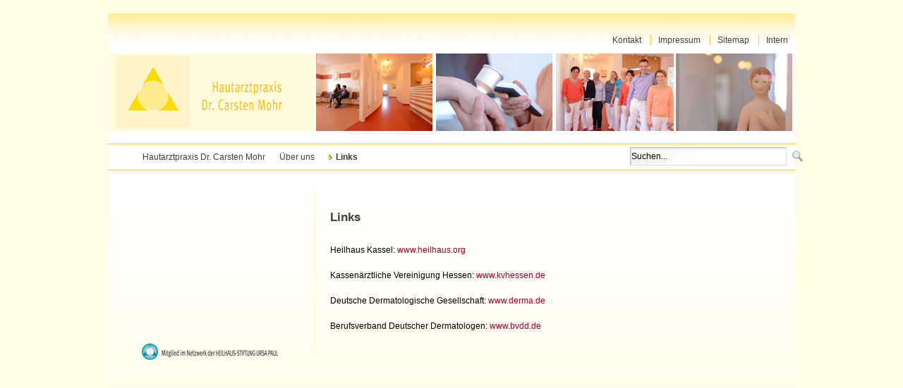

--- FILE ---
content_type: text/html;charset=UTF-8
request_url: http://www.drcarstenmohr.de/links;jsessionid=ACA6F3F880245EDCB4091E850D2CE357
body_size: 3673
content:
<!DOCTYPE html> <html class="ltr" dir="ltr" lang="de-DE"> <head> <title>Links - Hautarztpraxis Dr. Carsten Mohr</title> <meta content="text/html; charset=UTF-8" http-equiv="content-type" /> <link rel="Shortcut Icon" href="/hs-netz-praxis-cmohr-theme/images/color_schemes/forum-lp/favicon.ico" /> <link href="/html/portal/css.jsp?browserId=other&amp;themeId=hsnetzpraxiscmohr_WAR_hsnetzpraxiscmohrtheme&amp;colorSchemeId=01&amp;languageId=de_DE&amp;t=1311237369000" rel="stylesheet" type="text/css" /> <link href="/html/portlet/journal_content/css/main.jsp?browserId=other&amp;themeId=hsnetzpraxiscmohr_WAR_hsnetzpraxiscmohrtheme&amp;colorSchemeId=01&amp;languageId=de_DE&amp;t=1768802738225" rel="stylesheet" type="text/css" /> <script type="text/javascript">/*<![CDATA[*/var Liferay={Browser:{acceptsGzip:function(){return true},getMajorVersion:function(){return 131},getRevision:function(){return"537.36"},getVersion:function(){return"131.0.0.0"},isAir:function(){return false},isChrome:function(){return true},isFirefox:function(){return false},isGecko:function(){return true},isIe:function(){return false},isIphone:function(){return false},isLinux:function(){return false},isMac:function(){return true},isMobile:function(){return false},isMozilla:function(){return true},isOpera:function(){return false},isRtf:function(){return true},isSafari:function(){return true},isSun:function(){return false},isWap:function(){return false},isWapXhtml:function(){return false},isWebKit:function(){return true},isWindows:function(){return false},isWml:function(){return false}},ThemeDisplay:{getCompanyId:function(){return"40603"},getCompanyGroupId:function(){return"40636"},getUserId:function(){return"40606"},getDoAsUserIdEncoded:function(){return""},getPlid:function(){return"40874"},getLayoutId:function(){return"11"},getLayoutURL:function(){return"http://www.drcarstenmohr.de/links"},isPrivateLayout:function(){return"false"},getParentLayoutId:function(){return"0"},getScopeGroupId:function(){return"40628"},getParentGroupId:function(){return"40628"},isImpersonated:function(){return false},isSignedIn:function(){return false},getDefaultLanguageId:function(){return"de_DE"},getLanguageId:function(){return"de_DE"},isFreeformLayout:function(){return false},isStateExclusive:function(){return false},isStateMaximized:function(){return false},isStatePopUp:function(){return false},getPathContext:function(){return""},getPathImage:function(){return"/image"},getPathJavaScript:function(){return"/html/js"},getPathMain:function(){return"/c"},getPathThemeImages:function(){return"/hs-netz-praxis-cmohr-theme/images"},getPathThemeRoot:function(){return"/hs-netz-praxis-cmohr-theme/"},getURLHome:function(){return"http://www.drcarstenmohr.de/web/guest"},getSessionId:function(){return"AFF87B93698AAE0F63FDED9C4C1DA77C"},getPortletSetupShowBordersDefault:function(){return true}},PropsValues:{NTLM_AUTH_ENABLED:false}};var themeDisplay=Liferay.ThemeDisplay;Liferay.AUI={getBasePath:function(){return"/html/js/aui/"},getCombine:function(){return true},getComboPath:function(){return"/combo/?browserId=other&minifierType=js&languageId=de_DE&t=1431533058000&p=/html/js&"},getFilter:function(){return{replaceStr:function(c,b,a){return b+"m="+(c.split("/html/js")[1]||"")},searchExp:"(\\?|&)/([^&]+)"}}};window.YUI_config={comboBase:Liferay.AUI.getComboPath(),fetchCSS:false,filter:Liferay.AUI.getFilter(),root:Liferay.AUI.getBasePath()};Liferay.currentURL="\x2flinks";Liferay.currentURLEncoded="%2Flinks";/*]]>*/</script> <script src="/html/js/barebone.jsp?browserId=other&amp;themeId=hsnetzpraxiscmohr_WAR_hsnetzpraxiscmohrtheme&amp;colorSchemeId=01&amp;minifierType=js&amp;minifierBundleId=javascript.barebone.files&amp;languageId=de_DE&amp;t=1431533058000" type="text/javascript"></script> <script src="/html/js/firebug/firebug.js" type="text/javascript"></script> <script type="text/javascript">/*<![CDATA[*/Liferay.Portlet.list=["71_INSTANCE_v3eK","56_INSTANCE_YDd7"];/*]]>*/</script> <link class="lfr-css-file" href="/hs-netz-praxis-cmohr-theme/css/main.css?browserId=other&amp;languageId=de_DE&amp;t=1436614031000" rel="stylesheet" type="text/css" /> <style type="text/css">#heading .logo{background:url(/image/company_logo?img_id=0&amp;t=1768889141144) no-repeat;display:block;font-size:0;height:76px;text-indent:-9999em;width:209px;}</style> <style type="text/css"></style> </head> <body class="forum-lp controls-visible guest-community signed-out public-page"> <a id="top"></a> <div id="wrapper"> <header id="banner" role="banner"> <table class="heilhaus-header"> <tr> <td class="hs-header-verlauf-oben" colspan="9"> </td> </tr> <tr> <td class="hs-header-weiss-oben" colspan="9"> </td> </tr> <tr> <td class="hs-header-logo" > <a href="/web/guest/home"> <img src="/hs-netz-praxis-cmohr-theme/images/spacer.png" alt="Bild" > </a> </td> <td class="hs-header-banner-vline" > </td> <td class= "hs-header-banner-1" > <h1 >Hautarztpraxis Dr. Carsten Mohr</h1> </td> <td class="hs-header-banner-vline" > </td> <td class= "hs-header-banner-2" > </td> <td class="hs-header-banner-vline" > </td> <td class= "hs-header-banner-3" > </td> <td class="hs-header-banner-vline" > </td> <td class= "hs-header-banner-4" > </td> </tr> </table> <nav class="sort-pages modify-pages" id="hs-navigation"> <ul> <li class=""> <a href="http://www.drcarstenmohr.de/kontakt;jsessionid=AFF87B93698AAE0F63FDED9C4C1DA77C" ><span>Kontakt</span></a> </li> <li class=""> <a href="http://www.drcarstenmohr.de/impressum;jsessionid=AFF87B93698AAE0F63FDED9C4C1DA77C" ><span>Impressum</span></a> </li> <li class=""> <a href="http://www.drcarstenmohr.de/sitemap;jsessionid=AFF87B93698AAE0F63FDED9C4C1DA77C" ><span>Sitemap</span></a> </li> <li class="no-border"> <a href="http://www.drcarstenmohr.de/intern;jsessionid=AFF87B93698AAE0F63FDED9C4C1DA77C" ><span>Intern</span></a> </li> </ul> </nav> <nav class="sort-pages modify-pages" id="navigation"> <ul> <li class=""> <a href="http://www.drcarstenmohr.de/home;jsessionid=AFF87B93698AAE0F63FDED9C4C1DA77C" ><span>Hautarztpraxis Dr. Carsten Mohr</span></a> </li> <li class=""> <a href="http://www.drcarstenmohr.de/uber-uns;jsessionid=AFF87B93698AAE0F63FDED9C4C1DA77C" ><span>Über uns</span></a> </li> <li class="selected no-border"> <a href="http://www.drcarstenmohr.de/links;jsessionid=AFF87B93698AAE0F63FDED9C4C1DA77C" ><span>Links</span></a> </li> </ul> </nav> <div id="navigation-search" class="search"> <div id="p_p_id_77_" class="portlet-boundary portlet-boundary_77_  portlet-static portlet-static-end portlet-journal-content-search " > <a id="p_77"></a> <section class="portlet" id="portlet_77"> <header class="portlet-topper"> <h1 class="portlet-title"> <span class="portlet-title-text">&nbsp;</span> </h1> <menu class="portlet-topper-toolbar" id="portlet-topper-toolbar_77" type="toolbar"> </menu> </header> <div class="portlet-content"> <div class=" portlet-content-container" style=""> <div class="portlet-body"> <form action="http://www.drcarstenmohr.de/links;jsessionid=AFF87B93698AAE0F63FDED9C4C1DA77C?p_p_id=77&p_p_lifecycle=0&p_p_state=maximized&p_p_mode=view&_77_struts_action=%2Fjournal_content_search%2Fsearch" class="aui-form" method="post" name="_77_fm" onSubmit="submitForm(this); return false;"> <span class="aui-field aui-field-text aui-field-inline"> <span class="aui-field-content"> <span class='aui-field-element '> <input class="aui-field-input aui-field-input-text"  id="_77_keywords" name="_77_keywords"   title="Web Content durchsuchen" type="text" value="Suchen&#x2e;&#x2e;&#x2e;"  onBlur="if (this.value == '') { this.value = '\u0053\u0075\u0063\u0068\u0065\u006e\u002e\u002e\u002e'; }" onFocus="if (this.value == '\u0053\u0075\u0063\u0068\u0065\u006e\u002e\u002e\u002e') { this.value = ''; }" size="30"  /> </span> </span> </span> <span class="aui-field aui-field-image aui-field-inline"> <span class="aui-field-content"> <span class='aui-field-element '> <input class="aui-field-input aui-field-input-image"  id="_77_search" name="_77_search"   title="Suchen" type="image" value=""  align="absmiddle" src="/hs-netz-praxis-cmohr-theme/images/common/search.png" border="0"  /> </span> </span> </span> </form> </div> </div> </div> </section> </div> </div> </header> <div id="content"> <div id="p_p_id_103_" class="portlet-boundary portlet-boundary_103_  portlet-static portlet-static-end  " > <a id="p_103"></a> </div> <div class="columns-2" id="main-content" role="main"> <div class="portlet-layout"> <div class="aui-w30 portlet-column portlet-column-first" id="column-1"> <div class="portlet-dropzone portlet-column-content portlet-column-content-first" id="layout-column_column-1"> <div id="p_p_id_71_INSTANCE_v3eK_" class="portlet-boundary portlet-boundary_71_  portlet-static portlet-static-end portlet-navigation " > <a id="p_71_INSTANCE_v3eK"></a> <section class="portlet" id="portlet_71_INSTANCE_v3eK"> <header class="portlet-topper"> <h1 class="portlet-title"> <span class="portlet-title-text">&nbsp;</span> </h1> <menu class="portlet-topper-toolbar" id="portlet-topper-toolbar_71_INSTANCE_v3eK" type="toolbar"> </menu> </header> <div class="portlet-content"> <div class=" portlet-content-container" style=""> <div class="portlet-body"> <div class="nav-menu nav-menu-style-default"> </div> </div> </div> </div> </section> </div> </div> </div> <div class="aui-w70 portlet-column portlet-column-last" id="column-2"> <div class="portlet-dropzone portlet-column-content portlet-column-content-last" id="layout-column_column-2"> <div id="p_p_id_56_INSTANCE_YDd7_" class="portlet-boundary portlet-boundary_56_  portlet-static portlet-static-end portlet-journal-content " > <a id="p_56_INSTANCE_YDd7"></a> <section class="portlet" id="portlet_56_INSTANCE_YDd7"> <header class="portlet-topper"> <h1 class="portlet-title"> <span class="portlet-title-text">&nbsp;</span> </h1> <menu class="portlet-topper-toolbar" id="portlet-topper-toolbar_56_INSTANCE_YDd7" type="toolbar"> </menu> </header> <div class="portlet-content"> <div class=" portlet-content-container" style=""> <div class="portlet-body"> <div class="journal-content-article" id="article_40603_40628_42324_1.1"> <div class="journal-image-flow-container"> <table style="width: 100%;"> <tr > <td > <!--img src="/hs-netz-praxis-cmohr-theme/images/spacer.png" /--> <div class="above-header-no-images"></div> <h2>Links</h2> <div class="beneath-header"></div> <p></p><p> Heilhaus Kassel: <a href="http://www.heilhaus.org">www.heilhaus.org</a><br /> <br /> Kassenärztliche Vereinigung Hessen: <a href="http://www.kvhessen.de">www.kvhessen.de</a><br /> <br /> Deutsche Dermatologische Gesellschaft: <a href="http://www.derma.de">www.derma.de</a><br /> <br /> Berufsverband Deutscher Dermatologen: <a href="http://www.bvdd.de">www.bvdd.de</a></p> <table > </table> </td> </tr> </table> </div> </div> </div> </div> </div> </section> </div> </div> </div> </div> </div> <form action="" id="hrefFm" method="post" name="hrefFm"></form> <div class="copyright-image"> <a href="http://www.heilhaus.org"> <img src="/hs-netz-praxis-cmohr-theme/images/spacer.png" alt="Bild" > </a> </div> </div> <div id="footer-line"> </div> <footer id="footer" role="contentinfo"> <!--p class="copyright-notice">&copy; Hautarztpraxis Dr. Carsten Mohr, 2026 </p--> <div class="footer-gotop-image"> <a href="#top" class="tooltip"> <img src="/hs-netz-praxis-cmohr-theme/images/color_schemes/forum-lp/footer/hs-pfeil-top.png" alt="top"> <span class="info">top</span> </a> </div> </footer> </div> </body> <script type="text/javascript">/*<![CDATA[*/Liferay.Util.addInputFocus();/*]]>*/</script> <script type="text/javascript">/*<![CDATA[*/Liferay.Portlet.onLoad({canEditTitle:false,columnPos:0,isStatic:"end",namespacedId:"p_p_id_103_",portletId:"103",refreshURL:"\x2fc\x2fportal\x2frender_portlet\x3fp_l_id\x3d40874\x26p_p_id\x3d103\x26p_p_lifecycle\x3d0\x26p_p_state\x3dnormal\x26p_p_mode\x3dview\x26p_p_col_id\x3d\x26p_p_col_pos\x3d0\x26p_p_col_count\x3d0\x26p_p_isolated\x3d1\x26currentURL\x3d\x252Flinks"});Liferay.Portlet.onLoad({canEditTitle:false,columnPos:0,isStatic:"end",namespacedId:"p_p_id_56_INSTANCE_YDd7_",portletId:"56_INSTANCE_YDd7",refreshURL:"\x2fc\x2fportal\x2frender_portlet\x3fp_l_id\x3d40874\x26p_p_id\x3d56_INSTANCE_YDd7\x26p_p_lifecycle\x3d0\x26p_p_state\x3dnormal\x26p_p_mode\x3dview\x26p_p_col_id\x3dcolumn-2\x26p_p_col_pos\x3d0\x26p_p_col_count\x3d1\x26p_p_isolated\x3d1\x26currentURL\x3d\x252Flinks"});Liferay.Portlet.onLoad({canEditTitle:false,columnPos:0,isStatic:"end",namespacedId:"p_p_id_71_INSTANCE_v3eK_",portletId:"71_INSTANCE_v3eK",refreshURL:"\x2fc\x2fportal\x2frender_portlet\x3fp_l_id\x3d40874\x26p_p_id\x3d71_INSTANCE_v3eK\x26p_p_lifecycle\x3d0\x26p_p_state\x3dnormal\x26p_p_mode\x3dview\x26p_p_col_id\x3dcolumn-1\x26p_p_col_pos\x3d0\x26p_p_col_count\x3d1\x26p_p_isolated\x3d1\x26currentURL\x3d\x252Flinks"});Liferay.Portlet.onLoad({canEditTitle:false,columnPos:0,isStatic:"end",namespacedId:"p_p_id_77_",portletId:"77",refreshURL:"\x2fc\x2fportal\x2frender_portlet\x3fp_l_id\x3d40874\x26p_p_id\x3d77\x26p_p_lifecycle\x3d0\x26p_p_state\x3dnormal\x26p_p_mode\x3dview\x26p_p_col_id\x3d\x26p_p_col_pos\x3d0\x26p_p_col_count\x3d0\x26p_p_isolated\x3d1\x26currentURL\x3d\x252Flinks"});AUI().use("aui-base","liferay-menu","liferay-notice","liferay-poller",function(a){(function(){Liferay.Util.addInputType();Liferay.Portlet.ready(function(b,c){Liferay.Util.addInputType(c)})})();(function(){new Liferay.Menu();Liferay.Notice.prototype.setClosing()})()});/*]]>*/</script> <script src="/hs-netz-praxis-cmohr-theme/js/main.js?browserId=other&amp;minifierType=js&amp;languageId=de_DE&amp;t=1436614031000" type="text/javascript"></script> <script type="text/javascript"></script> <!-- Piwik modified TB --> <!--script type="text/javascript"> try {
		var piwikTracker = Piwik.getTracker(pkBaseURL + "piwik.php", 3);
		piwikTracker.trackPageView();
		piwikTracker.enableLinkTracking();
	} catch( err ) {}
</script--> <!--script src="http://piwik.akugel.de/piwik.js"> type="text/javascript""</script--> <!-- End Piwik Tracking Code --> </html> 

--- FILE ---
content_type: text/css
request_url: http://www.drcarstenmohr.de/html/portlet/journal_content/css/main.jsp?browserId=other&themeId=hsnetzpraxiscmohr_WAR_hsnetzpraxiscmohrtheme&colorSchemeId=01&languageId=de_DE&t=1768802738225
body_size: 439
content:















.portlet-journal-content .icon-actions {
	float: left;
	margin: 1px 10px 1px 1px;
}

.portlet-journal-content .icons-container {
	clear: both;
	height: auto;
	margin-top: 1em;
	overflow: hidden;
	width: auto;
}

.ie6 .portlet-journal-content .icons-container {
	height: 1%;
}

.portlet-journal-content .journal-content-article {
	clear: right;
}

.portlet-journal-content .journal-content-article:after {
	clear: both;
	content: "";
	display: block;
	height: 0;
}

.ie .portlet-journal-content .journal-content-article {
	zoom: 1;
}

.portlet-journal-content .taglib-discussion {
	margin-top: 18px;
}

.portlet-journal-content .taglib-ratings-wrapper {
	margin-top: 1em;
}

.portlet-journal-content .aui-tabview-list {
	margin: 18px 0;
}

.portlet-journal-content .user-actions {
	padding-bottom: 2.5em;
}

.portlet-journal-content .user-actions .export-actions, .portlet-journal-content .user-actions .print-action, .portlet-journal-content .user-actions .locale-actions {
	float: right;
}

.portlet-journal-content .user-actions .print-action {
	margin-left: 1em;
}

.portlet-journal-content .user-actions .locale-separator {
	border-right: 1px solid #CCC;
	float: right;
	margin-right: 1em;
	padding: 0.8em 0.5em;
}

.portlet-configuration .displaying-article-id.modified {
	color: #4DCF0C;
}

--- FILE ---
content_type: text/css
request_url: http://www.drcarstenmohr.de/hs-netz-praxis-cmohr-theme/css/base.css
body_size: 1193
content:
/* ---------- Browser normalization ---------- */

article, aside, canvas, details, figcaption, figure, footer, header, hgroup, menu, nav, section, summary {
	display: block;
}

body, div, dl, dt, dd, ul, ol, li, h1, h2, h3, h4, h5, h6, pre, form, fieldset, input, textarea, p, blockquote, th, td {
	margin: 0;
	padding: 0;
}

table {
	border-collapse: collapse;
	border-spacing: 0;
	clear: both;
}

fieldset, img {
	border: 0;
}

address, caption, cite, code, dfn, em, strong, th, var {
	font-style: normal;
	font-weight: normal;
}

caption, th {
	text-align: left;
}

q:before, q:after {
	content: '';
}

abbr, acronym {
	border: 0;
	border-bottom: 1px dotted #000;
	cursor: help;
}

html {
	overflow-y: scroll;
}

body {
	background: #FFF;
	font: 62.5%/1.4 Arial, Helvetica, Verdana, sans-serif;
}

body.portal-popup {
	background: none;
	padding: 10px;
}

body.configuration-popup {
	padding-bottom: 0;
}

body.portal-iframe {
	padding: 0;
}

body.html-editor {
	background: #FFF;
	color: #000;
}

blockquote, ul, ol, dl {
	margin: 1em;
}

ol, ul, dl {
	margin-left: 2em;
}

ol {
	list-style: decimal outside;
}

ul {
	list-style: disc outside;
}

ul ul {
	list-style-type: circle;
}

ol ol {
	list-style-type: upper-roman;
}

dl dd {
	margin-left: 1em;
}

th {
	font-weight: bold;
}

caption {
	margin-bottom: 0.5em;
	text-align: center;
}

p {
	margin-bottom: 1em;
}

/* ---------- Links ---------- */

a {
}

a:hover {
}

a:visited {
}

/* ---------- Headers ---------- */

h1 {
	font-size: 1.8em;
}

h2 {
	font-size: 1.6em;
}

h3 {
	font-size: 1.4em;
}

h1, h2, h3 {
	margin: 1em 0;
}

h4, h5, h6 {
	font-size: 1.1em;
}

h1, h2, h3, h4, h5, h6, strong {
	font-weight: bold;
}

/* ---------- Text formatting ---------- */

b, strong {
	font-weight: bold;
}

i, em {
	font-style: italic;
}

code, pre {
	font-family: "Courier New", Courier, monospace;
	white-space: pre;
}

.important {
	font-weight: bold;
}

/* ---------- Staging area ---------- */

body.staging, body.live-view {
	border: 10px solid #F00;
}

body.live-view {
	border-color: #FC0;
}

.portal-iframe.staging {
	border: none;
}

/* ---------- Main content body ---------- */

.portal-iframe #main-content {
	width: 100%;
}

/* ---------- Alerts and popups ---------- */

.alert-background {
	background: #000;
}

.popup-alert-notice {
	background-color: #FFC;
	border-bottom-color: #FC0;
}

.popup-alert-warning {
	background-color: #FDD;
	border-bottom-color: #F00;
}

/* ---------- Portal add content ---------- */

.portal-add-content {
	background: #FFF;
	text-align: left;
	z-index: 20;
}

.portal-add-content a {
	text-decoration: none;
}

/* ---------- Loading animation ---------- */

.loading-animation {
	background: url(../images/progress_bar/loading_animation.gif) no-repeat top center;
	margin-top: 10px;
	padding-top: 40px;
	text-align: left;
}

/* ---------- Separator ---------- */

hr, .separator {
	border-top: 1px dotted #BFBFBF;
}

/* ---------- Update Manager ---------- */

.update-available {
	margin-top: 10px;
	padding: 2px;
	text-align: left;
}

/* ---------- Text highlighting ---------- */

.highlight {
	background: #FFC;
	font-weight: bold;
	margin: 0 1px;
}

--- FILE ---
content_type: text/css
request_url: http://www.drcarstenmohr.de/hs-netz-praxis-cmohr-theme/css/navigation.css
body_size: 657
content:
/* ---------- Add/remove page ---------- */

.modify-pages li {
	position: relative;
}

.modify-pages .delete-tab {
	background: #333 url(../images/portlet/close_borderless.png) no-repeat 50%;
	cursor: pointer;
	display: block;
	height: 8px;
	margin-top: -7px;
	padding: 3px;
	position: absolute;
	right: 1px;
	text-indent: -9999em;
	top: 50%;
	width: 8px;
}

/*------ Navigation portlet ------*/

.nav-menu li a.ancestor {
	font-weight: bold;
}

.nav-menu li a.selected {
	color: #000;
	font-weight: bold;
	text-decoration: none;
}

.nav-menu ul {
	padding-left: 10px;
}

/* ---------- Page template selector ---------- */

.aui-form-options {
	border: 1px solid #AAA;
	display: inline-block;
	vertical-align: middle;
}

.aui-form-options input {
	border-width: 0;
	display: inline;
	float: left;
}

.aui-form-triggers {
	float: left;
}

.aui-form-trigger {
	background: #C4C4C4 url(../images/application/button_bg.png) repeat-x 0 0;
	border-left: 1px solid #BBB;
	display: inline-block;
	float: left;
}

.aui-form-trigger img {
	background: url() no-repeat 50% 40%;
	height: 25px;
	padding: 0 3px;
	vertical-align: middle;
	width: 16px;
}

.aui-form-trigger:hover, .aui-form-trigger:focus {
	background-color: #83B0CA;
	background-image: url(../images/application/button_bg_over.png);
}

.aui-trigger-selected {
	background-color: #EBEBEB;
	background-image: url(../images/application/button_bg_selected.png);
}

.aui-trigger-selected:hover, .aui-trigger-selected:focus {
	background-color: #B7DEF4;
	background-image: url(../images/application/button_bg_selected_over.png);
}

.aui-options-trigger img {
	background-image: url(../images/common/configuration.png);
}

.aui-save-trigger img {
	background-image: url(../images/dock/my_place_current.png);
}

--- FILE ---
content_type: text/css
request_url: http://www.drcarstenmohr.de/hs-netz-praxis-cmohr-theme/css/color_schemes/forum-lp.css
body_size: 2538
content:
/* This CSS sets the default styles for the base components. */

/* ---------- Base styles ---------- */

.forum-lp {
	background: #fffde5;
}

/* ---------- Wrapper ---------- */

.forum-lp #wrapper {
	background: #fff;
}

.forum-lp #content {
	background: url(../../images/color_schemes/forum-lp/common/hs-verlauf-gesamt-1px.png)
	repeat-x scroll left top #fff7d0;	
}

/* ---------- Links ---------- */

.forum-lp #wrapper a {
	color: #3E3E3E;
}

.forum-lp  #wrapper a:hover {
	color: #990033;
	text-decoration: none;
}

/* ------------ Navigationsmenue ----------------- */

.forum-lp .nav-menu ul.layouts li.open li.selected{
	color: #ffcc33;
}

.forum-lp .nav-menu li a.selected {
	color:#3E3E3E;
}

.forum-lp .nav-menu li a, .forum-lp .nav-menu a {
	color: #3E3E3E;
}

/* ---------- Banner ---------- */

.forum-lp #banner {
	height:150px;
	position:relative;
	z-index:1;
}

/* ---------- Heilhaus Header ---------- */
.forum-lp .heilhaus-header {
	width: 974px;
	border: 0;
	align: center;
}

.forum-lp .hs-header-verlauf-oben {
	width: 974px;
	height: 42px;
	/*height: 16px;*/ 
	background: url(../../images/color_schemes/forum-lp/header/hs-verlauf-oben.png) no-repeat;
}

.forum-lp .hs-header-weiss-oben {
	width: 974px;
	height: 15px;
	background: url(../../images/color_schemes/forum-lp/header/weiss-oben.png) no-repeat;
}

.forum-lp .hs-header-logo {
	width: 292px;
	height: 118px;
	background: url(../../images/color_schemes/forum-lp/header/hs-logo-banner-left.png) no-repeat;
}

.forum-lp .hs-header-logo a img {
	display: block;
	height: 118px;
	width: 292px;
	border: 0px
}

.forum-lp .hs-header-banner-vline {
	width: 3px;
	height: 118px;
	background: url(../../images/color_schemes/forum-lp/header/weiss.png) no-repeat;
}

.forum-lp .hs-header-banner-1 h1 {
	display: none;
	color: #ffcc33;
	padding: 30px 20px 20px 50px;
	margin: 0px;
}

.forum-lp .hs-header-banner-1 {
	width: 167px;
	height: 118px;
	background: url(../../images/color_schemes/forum-lp/header/hs-banner-right-1.png) no-repeat;
}

.forum-lp .hs-header-banner-2 {
	width: 167px;
	height: 118px;
	background: url(../../images/color_schemes/forum-lp/header/hs-banner-right-2.png) no-repeat;
}

.forum-lp .hs-header-banner-3 {
	width: 167px;
	height: 118px;
	background: url(../../images/color_schemes/forum-lp/header/hs-banner-right-3.png) no-repeat;
}

.forum-lp .hs-header-banner-4 {
	width: 167px;
	height: 118px;
	background: url(../../images/color_schemes/forum-lp/header/hs-banner-right-4.png) no-repeat;
}


/* ---------- Portal tool tips ---------- */

.forum-lp .portal-tool-tip {
	color: #29211e;
}

/* ---------- Application styling ---------- */

.forum-lp .ui-wrapper {
	border-color: #958782;
}

.forum-lp .results-header  {
	background-color: #ffffcc;
}

.forum-lp .results-header th {
	color: #ffcc33;
}

.forum-lp .results-header th.col-4 {
	display: none
}

.forum-lp .ui-autocomplete-even, .forum-lp .results-row td {
	background-color: #fff7d0 ;
}

.forum-lp .ui-autocomplete-odd, .forum-lp .results-row.alt td {
	background-color: #fffbea;
}

.forum-lp .ui-autocomplete-over, .forum-lp .results-row.hover td {
	background-color: #edbca8;
}

.forum-lp #content #layout-grid.dragging .lfr-column {
	border-color: #958782;
}

.forum-lp .drag-proxy-indicator {
	border-color: 2px dashed #253710;
}

.forum-lp .drop-area {
	background-color: #ddd6d3;
}

.forum-lp .ui-drag-helper {
	border-color: #958782;
	background-color: #ddd6d3;
}

.forum-lp .ui-slider-range {
	background: #29211e;
}

.forum-lp .ui-tabs li {
	background-color: #938a87;
	border-right-color: #ffcc33;
}

.forum-lp .ui-tabs li.current {
	background-color: #fff;
	border-color: #dedede;
}

.forum-lp .ui-tabs li:hover, .forum-lp .ui-tabs li a:hover {
	background-color: #29211e;
	color: #c3a99e;
}

.forum-lp .ui-tabs li.current a, .forum-lp .ui-tabs li.current span {
	color: #990033;
}

.forum-lp .ui-tabs li.current:hover, .forum-lp .ui-tabs li.current a:hover {
	background-color: #fff;
}

.forum-lp .ui-dialog {
	border-color: #958782;
}

.forum-lp .ui-dialog .ui-dialog-titlebar {
	background: #29211e;
}

.forum-lp #ui-datepicker-div, .forum-lp .ui-datepicker-inline {
	border-color: #958782;
}

.forum-lp .ui-datepicker-control {
	background-color: #ddd6d3;
	border-bottom-color: #bcb1ae;
}

.forum-lp .ui-datepicker-links {
	background-color: #817671;
}

.forum-lp .ui-datepicker-header select {
	background-color: #817671;
}

.forum-lp .ui-datepicker .ui-datepicker-title-row a {
	color: #29211e;
}

.forum-lp .ui-datepicker .ui-datepicker-days-row {
	color: #817671;
}

.forum-lp .ui-datepicker-week-col {
	color: #c4b9b5;
}

.forum-lp .ui-datepicker-days-cell a {
	background-color: #f3edea;
}

.forum-lp .ui-datepicker-days-cell a:hover {
	background-color: #817671;
}

.forum-lp .ui-datepicker-current-day a {
	border-color: #817671;
	color: #990033;
}

.forum-lp .ui-datepicker-current-day a:hover {
	background-color: #ffe8df;
	border-color: #bcb1ae;
	color: #cc5c00;
}

.forum-lp .ui-datepicker .ui-datepicker-unselectable {
	color: #c4b9b5;
}

.forum-lp .ui-colorpicker-current {
	border-color: #817671;
}

.forum-lp .ui-autocomplete-results li strong {
	color: #cc5c00;
}

.forum-lp .ui-tags .ui-tag {
	background-color: #ffe8df;
	border-color: #ddb2a3;
}

.forum-lp .ui-tags .ui-tag:hover {
	border-color: #bcb1ae;
}

.forum-lp .navigation-sort-helper {
	background-color: #817671;
}

/* ---------- Main navigation ---------- */

.forum-lp #navigation {
	border-top-color: #ffcc33;
	border-bottom-color: #ffcc33;
	display: block;
}

.forum-lp #navigation li {
	border-color: #ffcc33;
}

.forum-lp #navigation a {
	color: #3e3e3e;
}

.forum-lp #navigation li.selected a span {
	background: url(../../images/color_schemes/forum-lp/navigation/bullet_selected.png) no-repeat 0
		50%;
}

.forum-lp #navigation li a:hover {
	color: #990033
}

/* ------------------ Asset Publisher ----------------------- */

.forum-lp .portlet-asset-publisher .content { 
	background-image:url(../../images/color_schemes/forum-lp/arrows/hs-pfeil-hervorhebung.png);
	background-position: 0 -2px;
}
/* ---------- Main hs-navigation ---------- */

.forum-lp #hs-navigation {
	margin-top: -158px;
}

.forum-lp #hs-navigation li.selected a span {
	background: url(../../images/color_schemes/forum-lp/navigation/bullet_selected.png) no-repeat 0
		50%;
}

.forum-lp #hs-navigation li { 
	border-right: 1px solid #ffcc33; 
}

.forum-lp #hs-navigation a {
	color: #3e3e3e;
}

.forum-lp #hs-navigation li a:hover {
	color: #990033;
}

/* ---------- Abstand content <-> banner verringern ----------------- */

.forum-lp .portlet-column-content {
	margin-top:-15px;
}


/* ---------- vertikale Trennlinie 1px zw. column-1 und -2 ---------- */
.forum-lp .columns-2 #column-1, .forum-lp .columns-3 #column-1 {
	border-right: 3px solid #ffffcc;
}

/* --- BOTTOM NAV & LEGAL --- */

.forum-lp #footer-line {
	background: none transparent;
	border-top: 2px solid #FFCC33;
}

.forum-lp #footer .copyright-notice {
	color: #FFCC33;
}

.forum-lp .copyright-image {
	background: url(../../images/color_schemes/forum-lp/footer/hs-stiftung-logo-small.png) no-repeat;
	background-position: 50px;
	color: #ffcc33;
}

.forum-lp .copyright-image a img {
	display: block;
	height: 38px;
	width: 137px;
	border: 0px
}
.forum-lp #footer .footer-gotop-image {
	float: right;
	margin: 2px;
}

/* -------------------------- Journal Content ----------------- */
.forum-lp b, .forum-lp strong {
	color: #3E3E3E;
}

.forum-lp .uni-form fieldset legend {
	color: #ffcc33;
}

/* ---------- Dock with Javascript ---------- */

.js .forum-lp .interactive-mode {
	background-color: #090602;
	background-image: url(../../images/color_schemes/forum-lp/dock/center_bg.png);
	margin-top: 100px /* added Ballerstedt */}

.js .forum-lp .interactive-mode h2 {
	background-image: url(../../images/color_schemes/forum-lp/dock/right_bg.png);
}

.js .forum-lp .interactive-mode h2 span {
	background-image: url(../../images/color_schemes/forum-lp/dock/left_bg.png);
	border-right-color: #4d4033;
}

.js .forum-lp .interactive-mode li a:hover, .js .forum-lp .interactive-mode .my-places li.current a:hover {
	background-color: #958782;
}

.js .forum-lp .interactive-mode .my-places li.current-community {
	background-color: #ddd6d3;
}

.js .forum-lp .interactive-mode .my-places li.current a {
	background-color: #ffe8df;
}

.js .forum-lp #navigation .enter-page {
	background-color: #29211e;
}

.js .forum-lp #add-page {
	background-color: #090602;
	border-color: #ffcc33;
}

.js .forum-lp .lfr-flyout.has-children {
	background-image: url(../../images/color_schemes/forum-lp/arrows/04_left.png);
}

/* This CSS sets the default styles for portlets. */

/* ---------- Portlet wrapper and icons ---------- */

.forum-lp .portlet {
	border-color: #958782;
}

.forum-lp .portlet-topper {
	/*
	background-color: #ddd6d3;
	*/
	border-bottom-color: #bcb1ae;
}

.forum-lp .panel-page .portlet-topper {
	border-bottom-color: #958782;
}

.forum-lp .portlet-section-selected, .forum-lp .portlet-section-selected a {
	background-color: #817671;
}

.forum-lp .portlet-section-selected a:hover, .forum-lp .portlet-section-selected a:focus {
	background-color: #817671;
}
/* ---------- Calendar portlet ---------- */

.forum-lp .portlet-calendar .calendar-day .day-text {
	background-color: #817671;
}

.forum-lp .taglib-calendar tr td a {
	background-color: #f3edea;
}

.forum-lp .taglib-calendar tr td a:hover {
	background-color: #817671;
}

.forum-lp .taglib-calendar .calendar-current-day a {
	border-color: #817671;
	color: #990033;
}

.forum-lp .portlet-calendar .taglib-calendar tr td.calendar-current-day a:hover, .forum-lp .portlet-calendar .taglib-calendar tr td.calendar-current-day a:focus {
	background-color: #ffe8df;
	border-color: #bcb1ae;
	color: #cc5c00;
}

.forum-lp .taglib-calendar .calendar-current-day, .forum-lp .taglib-calendar .calendar-current-day a {
	background-color: #fff;
}

.forum-lp .taglib-calendar tr td.calendar-inactive {
	color: #c4b9b5;
}

/* ---------- Miscellaneous portlet styles ---------- */

.forum-lp .journal-template-error .scroll-pane pre span {
	background-color: #c4b9b5;
}

.forum-lp .restricted * {
	color: #817671;
}

.forum-lp .lfr-actions .lfr-trigger li a:hover {
	background-color: #958782;
}


/* This CSS sets the default styles for forms. */

.forum-lp input[type="text"], .forum-lp input[type="password"], .forum-lp input[type="file"], .forum-lp textarea, .forum-lp .textarea {
	background-image: url(../../images/color_schemes/forum-lp/forms/input_shadow.png);
}

.forum-lp input[type="submit"], .forum-lp input[type="button"], .forum-lp input[type="reset"] {
	color: #3E3E3E;
}

.forum-lp input[type="submit"]:hover, .forum-lp input[type="button"]:hover, .forum-lp input[type="reset"]:hover {
	background: #EDF1ED;
	/*border-color: #ffffcc;*/
	color: #3E3E3E;
}

.forum-lp input.focus, .forum-lp textarea.focus, .ie6 .forum-lp input.focus, .ie6 .forum-lp textarea.focus {
	background: #EDF1ED none;
	border: 1px solid #ffcc33;
}
/* ---------- IE6 chokes on attribute selectors in a chain, so we separate them into their own rule ---------- */

.ie6 .forum-lp input.text, .ie6 .forum-lp input.password, .ie6 .forum-lp input.file {
	background-image: url(../../images/color_schemes/forum-lp/forms/input_shadow.png) #EDF1ED;
}

.ie6 .forum-lp input.submit, .ie6 .forum-lp input.button {
	color: #3E3E3E;
}

/* ------------------ Suchfeldbreite -------------*/
#portlet_77 div.portlet-content {
	width:260px;
	padding-left:0px;
}

--- FILE ---
content_type: text/css
request_url: http://www.drcarstenmohr.de/hs-netz-praxis-cmohr-theme/css/changes/changes-forum-lp.css
body_size: 401
content:
/* ------------------ changes for playing around -----------------*/
/* ---------------------- Nav Portlet ---------------------*/
.forum-lp { /*custom .css (Linie 13)*/
	/*font-size: 11px;*/
	font-size: 75%;
}

.forum-lp #content .journal-content-article a {
	font-weight:normal;
}

.forum-lp #content .journal-content-article h2 {
	color: #3E3E3E;
}

.forum-lp #content .journal-content-article h3 {
	color: #3E3E3E;
}

.forum-lp #content .journal-content-article h4 {
	color: #3E3E3E;
}

.forum-lp #content .journal-content-article .subheader { 
	color: #3E3E3E;
}


.forum-lp #content .journal-image-flow-container .subheader {
	color: #3E3E3E;
}

.forum-lp #content .journal-image-flow-container p.subheader { 
	color: #3E3E3E;
}

/* ------------------- hover im content ------------------*/
.forum-lp #content .journal-content-article a {
	color: #990033;
}
.forum-lp #content .journal-content-article a:hover {
	color: #3E3E3E;
}

/* ------------------- nav-menu ------------------------ */


.forum-lp .nav-menu ul.layouts li.open {
	/*background-color: #dcf1df;*/
	padding-left: 3px;
}

.forum-lp .nav-menu ul.level-1 li {
	margin-bottom: 10px;
}

.forum-lp .nav-menu ul.layouts ul.level-2 li.open {
	/*background-color: #fcf7f5;*/
	padding-left: 3px;
}

.forum-lp .nav-menu ul.layouts ul.level-3 li.open {
	/*background-color: #fdfcfc;*/
	padding-left: 3px;
}